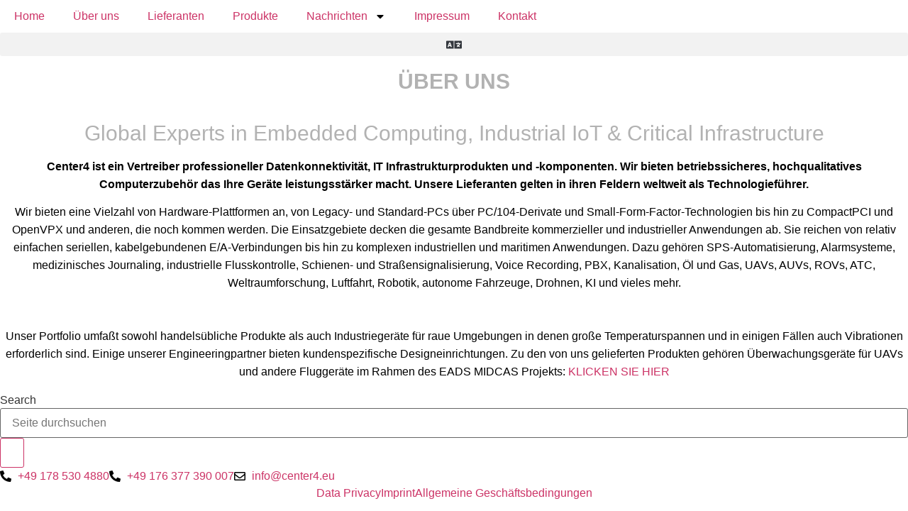

--- FILE ---
content_type: text/html; charset=UTF-8
request_url: https://www.center4.eu/de/about-us/
body_size: 17076
content:
<!doctype html>
<html lang="de-DE">
<head>
	<meta charset="UTF-8">
	<meta name="viewport" content="width=device-width, initial-scale=1">
	<link rel="profile" href="https://gmpg.org/xfn/11">
	<meta name='robots' content='index, follow, max-image-preview:large, max-snippet:-1, max-video-preview:-1' />

	<!-- This site is optimized with the Yoast SEO Premium plugin v26.7 (Yoast SEO v26.7) - https://yoast.com/wordpress/plugins/seo/ -->
	<title>About Center4 | Global Experts in Embedded Computing, Industrial IoT &amp; Critical Infrastructure</title>
	<meta name="description" content="Discover Center4’s mission to deliver embedded computing, industrial IoT, and critical infrastructure solutions across transportation, defense, aerospace, and public sectors. Globally trusted for rugged, reliable technology integratio." />
	<link rel="canonical" href="https://www.center4.eu/de/about-us/" />
	<meta property="og:locale" content="de_DE" />
	<meta property="og:type" content="article" />
	<meta property="og:title" content="Über uns" />
	<meta property="og:description" content="Discover Center4’s mission to deliver embedded computing, industrial IoT, and critical infrastructure solutions across transportation, defense, aerospace, and public sectors. Globally trusted for rugged, reliable technology integratio." />
	<meta property="og:url" content="https://www.center4.eu/de/about-us/" />
	<meta property="og:site_name" content="Center4" />
	<meta property="article:modified_time" content="2025-05-14T10:01:13+00:00" />
	<meta name="twitter:card" content="summary_large_image" />
	<meta name="twitter:label1" content="Geschätzte Lesezeit" />
	<meta name="twitter:data1" content="1 Minute" />
	<!-- / Yoast SEO Premium plugin. -->


<link rel="alternate" type="application/rss+xml" title="Center4 &raquo; Feed" href="https://www.center4.eu/de/feed/" />
<link rel="alternate" type="application/rss+xml" title="Center4 &raquo; Kommentar-Feed" href="https://www.center4.eu/de/comments/feed/" />
<link rel="alternate" title="oEmbed (JSON)" type="application/json+oembed" href="https://www.center4.eu/de/wp-json/oembed/1.0/embed?url=https%3A%2F%2Fwww.center4.eu%2Fde%2Fabout-us%2F" />
<link rel="alternate" title="oEmbed (XML)" type="text/xml+oembed" href="https://www.center4.eu/de/wp-json/oembed/1.0/embed?url=https%3A%2F%2Fwww.center4.eu%2Fde%2Fabout-us%2F&#038;format=xml" />
<style id='wp-img-auto-sizes-contain-inline-css'>
img:is([sizes=auto i],[sizes^="auto," i]){contain-intrinsic-size:3000px 1500px}
/*# sourceURL=wp-img-auto-sizes-contain-inline-css */
</style>
<style id='global-styles-inline-css'>
:root{--wp--preset--aspect-ratio--square: 1;--wp--preset--aspect-ratio--4-3: 4/3;--wp--preset--aspect-ratio--3-4: 3/4;--wp--preset--aspect-ratio--3-2: 3/2;--wp--preset--aspect-ratio--2-3: 2/3;--wp--preset--aspect-ratio--16-9: 16/9;--wp--preset--aspect-ratio--9-16: 9/16;--wp--preset--color--black: #000000;--wp--preset--color--cyan-bluish-gray: #abb8c3;--wp--preset--color--white: #ffffff;--wp--preset--color--pale-pink: #f78da7;--wp--preset--color--vivid-red: #cf2e2e;--wp--preset--color--luminous-vivid-orange: #ff6900;--wp--preset--color--luminous-vivid-amber: #fcb900;--wp--preset--color--light-green-cyan: #7bdcb5;--wp--preset--color--vivid-green-cyan: #00d084;--wp--preset--color--pale-cyan-blue: #8ed1fc;--wp--preset--color--vivid-cyan-blue: #0693e3;--wp--preset--color--vivid-purple: #9b51e0;--wp--preset--gradient--vivid-cyan-blue-to-vivid-purple: linear-gradient(135deg,rgb(6,147,227) 0%,rgb(155,81,224) 100%);--wp--preset--gradient--light-green-cyan-to-vivid-green-cyan: linear-gradient(135deg,rgb(122,220,180) 0%,rgb(0,208,130) 100%);--wp--preset--gradient--luminous-vivid-amber-to-luminous-vivid-orange: linear-gradient(135deg,rgb(252,185,0) 0%,rgb(255,105,0) 100%);--wp--preset--gradient--luminous-vivid-orange-to-vivid-red: linear-gradient(135deg,rgb(255,105,0) 0%,rgb(207,46,46) 100%);--wp--preset--gradient--very-light-gray-to-cyan-bluish-gray: linear-gradient(135deg,rgb(238,238,238) 0%,rgb(169,184,195) 100%);--wp--preset--gradient--cool-to-warm-spectrum: linear-gradient(135deg,rgb(74,234,220) 0%,rgb(151,120,209) 20%,rgb(207,42,186) 40%,rgb(238,44,130) 60%,rgb(251,105,98) 80%,rgb(254,248,76) 100%);--wp--preset--gradient--blush-light-purple: linear-gradient(135deg,rgb(255,206,236) 0%,rgb(152,150,240) 100%);--wp--preset--gradient--blush-bordeaux: linear-gradient(135deg,rgb(254,205,165) 0%,rgb(254,45,45) 50%,rgb(107,0,62) 100%);--wp--preset--gradient--luminous-dusk: linear-gradient(135deg,rgb(255,203,112) 0%,rgb(199,81,192) 50%,rgb(65,88,208) 100%);--wp--preset--gradient--pale-ocean: linear-gradient(135deg,rgb(255,245,203) 0%,rgb(182,227,212) 50%,rgb(51,167,181) 100%);--wp--preset--gradient--electric-grass: linear-gradient(135deg,rgb(202,248,128) 0%,rgb(113,206,126) 100%);--wp--preset--gradient--midnight: linear-gradient(135deg,rgb(2,3,129) 0%,rgb(40,116,252) 100%);--wp--preset--font-size--small: 13px;--wp--preset--font-size--medium: 20px;--wp--preset--font-size--large: 36px;--wp--preset--font-size--x-large: 42px;--wp--preset--spacing--20: 0.44rem;--wp--preset--spacing--30: 0.67rem;--wp--preset--spacing--40: 1rem;--wp--preset--spacing--50: 1.5rem;--wp--preset--spacing--60: 2.25rem;--wp--preset--spacing--70: 3.38rem;--wp--preset--spacing--80: 5.06rem;--wp--preset--shadow--natural: 6px 6px 9px rgba(0, 0, 0, 0.2);--wp--preset--shadow--deep: 12px 12px 50px rgba(0, 0, 0, 0.4);--wp--preset--shadow--sharp: 6px 6px 0px rgba(0, 0, 0, 0.2);--wp--preset--shadow--outlined: 6px 6px 0px -3px rgb(255, 255, 255), 6px 6px rgb(0, 0, 0);--wp--preset--shadow--crisp: 6px 6px 0px rgb(0, 0, 0);}:root { --wp--style--global--content-size: 800px;--wp--style--global--wide-size: 1200px; }:where(body) { margin: 0; }.wp-site-blocks > .alignleft { float: left; margin-right: 2em; }.wp-site-blocks > .alignright { float: right; margin-left: 2em; }.wp-site-blocks > .aligncenter { justify-content: center; margin-left: auto; margin-right: auto; }:where(.wp-site-blocks) > * { margin-block-start: 24px; margin-block-end: 0; }:where(.wp-site-blocks) > :first-child { margin-block-start: 0; }:where(.wp-site-blocks) > :last-child { margin-block-end: 0; }:root { --wp--style--block-gap: 24px; }:root :where(.is-layout-flow) > :first-child{margin-block-start: 0;}:root :where(.is-layout-flow) > :last-child{margin-block-end: 0;}:root :where(.is-layout-flow) > *{margin-block-start: 24px;margin-block-end: 0;}:root :where(.is-layout-constrained) > :first-child{margin-block-start: 0;}:root :where(.is-layout-constrained) > :last-child{margin-block-end: 0;}:root :where(.is-layout-constrained) > *{margin-block-start: 24px;margin-block-end: 0;}:root :where(.is-layout-flex){gap: 24px;}:root :where(.is-layout-grid){gap: 24px;}.is-layout-flow > .alignleft{float: left;margin-inline-start: 0;margin-inline-end: 2em;}.is-layout-flow > .alignright{float: right;margin-inline-start: 2em;margin-inline-end: 0;}.is-layout-flow > .aligncenter{margin-left: auto !important;margin-right: auto !important;}.is-layout-constrained > .alignleft{float: left;margin-inline-start: 0;margin-inline-end: 2em;}.is-layout-constrained > .alignright{float: right;margin-inline-start: 2em;margin-inline-end: 0;}.is-layout-constrained > .aligncenter{margin-left: auto !important;margin-right: auto !important;}.is-layout-constrained > :where(:not(.alignleft):not(.alignright):not(.alignfull)){max-width: var(--wp--style--global--content-size);margin-left: auto !important;margin-right: auto !important;}.is-layout-constrained > .alignwide{max-width: var(--wp--style--global--wide-size);}body .is-layout-flex{display: flex;}.is-layout-flex{flex-wrap: wrap;align-items: center;}.is-layout-flex > :is(*, div){margin: 0;}body .is-layout-grid{display: grid;}.is-layout-grid > :is(*, div){margin: 0;}body{padding-top: 0px;padding-right: 0px;padding-bottom: 0px;padding-left: 0px;}a:where(:not(.wp-element-button)){text-decoration: underline;}:root :where(.wp-element-button, .wp-block-button__link){background-color: #32373c;border-width: 0;color: #fff;font-family: inherit;font-size: inherit;font-style: inherit;font-weight: inherit;letter-spacing: inherit;line-height: inherit;padding-top: calc(0.667em + 2px);padding-right: calc(1.333em + 2px);padding-bottom: calc(0.667em + 2px);padding-left: calc(1.333em + 2px);text-decoration: none;text-transform: inherit;}.has-black-color{color: var(--wp--preset--color--black) !important;}.has-cyan-bluish-gray-color{color: var(--wp--preset--color--cyan-bluish-gray) !important;}.has-white-color{color: var(--wp--preset--color--white) !important;}.has-pale-pink-color{color: var(--wp--preset--color--pale-pink) !important;}.has-vivid-red-color{color: var(--wp--preset--color--vivid-red) !important;}.has-luminous-vivid-orange-color{color: var(--wp--preset--color--luminous-vivid-orange) !important;}.has-luminous-vivid-amber-color{color: var(--wp--preset--color--luminous-vivid-amber) !important;}.has-light-green-cyan-color{color: var(--wp--preset--color--light-green-cyan) !important;}.has-vivid-green-cyan-color{color: var(--wp--preset--color--vivid-green-cyan) !important;}.has-pale-cyan-blue-color{color: var(--wp--preset--color--pale-cyan-blue) !important;}.has-vivid-cyan-blue-color{color: var(--wp--preset--color--vivid-cyan-blue) !important;}.has-vivid-purple-color{color: var(--wp--preset--color--vivid-purple) !important;}.has-black-background-color{background-color: var(--wp--preset--color--black) !important;}.has-cyan-bluish-gray-background-color{background-color: var(--wp--preset--color--cyan-bluish-gray) !important;}.has-white-background-color{background-color: var(--wp--preset--color--white) !important;}.has-pale-pink-background-color{background-color: var(--wp--preset--color--pale-pink) !important;}.has-vivid-red-background-color{background-color: var(--wp--preset--color--vivid-red) !important;}.has-luminous-vivid-orange-background-color{background-color: var(--wp--preset--color--luminous-vivid-orange) !important;}.has-luminous-vivid-amber-background-color{background-color: var(--wp--preset--color--luminous-vivid-amber) !important;}.has-light-green-cyan-background-color{background-color: var(--wp--preset--color--light-green-cyan) !important;}.has-vivid-green-cyan-background-color{background-color: var(--wp--preset--color--vivid-green-cyan) !important;}.has-pale-cyan-blue-background-color{background-color: var(--wp--preset--color--pale-cyan-blue) !important;}.has-vivid-cyan-blue-background-color{background-color: var(--wp--preset--color--vivid-cyan-blue) !important;}.has-vivid-purple-background-color{background-color: var(--wp--preset--color--vivid-purple) !important;}.has-black-border-color{border-color: var(--wp--preset--color--black) !important;}.has-cyan-bluish-gray-border-color{border-color: var(--wp--preset--color--cyan-bluish-gray) !important;}.has-white-border-color{border-color: var(--wp--preset--color--white) !important;}.has-pale-pink-border-color{border-color: var(--wp--preset--color--pale-pink) !important;}.has-vivid-red-border-color{border-color: var(--wp--preset--color--vivid-red) !important;}.has-luminous-vivid-orange-border-color{border-color: var(--wp--preset--color--luminous-vivid-orange) !important;}.has-luminous-vivid-amber-border-color{border-color: var(--wp--preset--color--luminous-vivid-amber) !important;}.has-light-green-cyan-border-color{border-color: var(--wp--preset--color--light-green-cyan) !important;}.has-vivid-green-cyan-border-color{border-color: var(--wp--preset--color--vivid-green-cyan) !important;}.has-pale-cyan-blue-border-color{border-color: var(--wp--preset--color--pale-cyan-blue) !important;}.has-vivid-cyan-blue-border-color{border-color: var(--wp--preset--color--vivid-cyan-blue) !important;}.has-vivid-purple-border-color{border-color: var(--wp--preset--color--vivid-purple) !important;}.has-vivid-cyan-blue-to-vivid-purple-gradient-background{background: var(--wp--preset--gradient--vivid-cyan-blue-to-vivid-purple) !important;}.has-light-green-cyan-to-vivid-green-cyan-gradient-background{background: var(--wp--preset--gradient--light-green-cyan-to-vivid-green-cyan) !important;}.has-luminous-vivid-amber-to-luminous-vivid-orange-gradient-background{background: var(--wp--preset--gradient--luminous-vivid-amber-to-luminous-vivid-orange) !important;}.has-luminous-vivid-orange-to-vivid-red-gradient-background{background: var(--wp--preset--gradient--luminous-vivid-orange-to-vivid-red) !important;}.has-very-light-gray-to-cyan-bluish-gray-gradient-background{background: var(--wp--preset--gradient--very-light-gray-to-cyan-bluish-gray) !important;}.has-cool-to-warm-spectrum-gradient-background{background: var(--wp--preset--gradient--cool-to-warm-spectrum) !important;}.has-blush-light-purple-gradient-background{background: var(--wp--preset--gradient--blush-light-purple) !important;}.has-blush-bordeaux-gradient-background{background: var(--wp--preset--gradient--blush-bordeaux) !important;}.has-luminous-dusk-gradient-background{background: var(--wp--preset--gradient--luminous-dusk) !important;}.has-pale-ocean-gradient-background{background: var(--wp--preset--gradient--pale-ocean) !important;}.has-electric-grass-gradient-background{background: var(--wp--preset--gradient--electric-grass) !important;}.has-midnight-gradient-background{background: var(--wp--preset--gradient--midnight) !important;}.has-small-font-size{font-size: var(--wp--preset--font-size--small) !important;}.has-medium-font-size{font-size: var(--wp--preset--font-size--medium) !important;}.has-large-font-size{font-size: var(--wp--preset--font-size--large) !important;}.has-x-large-font-size{font-size: var(--wp--preset--font-size--x-large) !important;}
:root :where(.wp-block-pullquote){font-size: 1.5em;line-height: 1.6;}
/*# sourceURL=global-styles-inline-css */
</style>
<link rel='stylesheet' id='contact-form-7-css' href='https://usercontent.one/wp/www.center4.eu/wp-content/plugins/contact-form-7/includes/css/styles.css?ver=6.1.4&media=1709565363' media='all' />
<link rel='stylesheet' id='trp-language-switcher-style-css' href='https://usercontent.one/wp/www.center4.eu/wp-content/plugins/translatepress-multilingual/assets/css/trp-language-switcher.css?ver=3.0.7&media=1709565363' media='all' />
<link rel='stylesheet' id='hello-elementor-css' href='https://usercontent.one/wp/www.center4.eu/wp-content/themes/hello-elementor/assets/css/reset.css?ver=3.4.5&media=1709565363' media='all' />
<link rel='stylesheet' id='hello-elementor-theme-style-css' href='https://usercontent.one/wp/www.center4.eu/wp-content/themes/hello-elementor/assets/css/theme.css?ver=3.4.5&media=1709565363' media='all' />
<link rel='stylesheet' id='hello-elementor-header-footer-css' href='https://usercontent.one/wp/www.center4.eu/wp-content/themes/hello-elementor/assets/css/header-footer.css?ver=3.4.5&media=1709565363' media='all' />
<link rel='stylesheet' id='elementor-frontend-css' href='https://usercontent.one/wp/www.center4.eu/wp-content/plugins/elementor/assets/css/frontend.min.css?ver=3.34.1&media=1709565363' media='all' />
<link rel='stylesheet' id='elementor-post-6-css' href='https://usercontent.one/wp/www.center4.eu/wp-content/uploads/elementor/css/post-6.css?media=1709565363?ver=1768640942' media='all' />
<link rel='stylesheet' id='widget-nav-menu-css' href='https://usercontent.one/wp/www.center4.eu/wp-content/plugins/elementor-pro/assets/css/widget-nav-menu.min.css?ver=3.28.3&media=1709565363' media='all' />
<link rel='stylesheet' id='widget-divider-css' href='https://usercontent.one/wp/www.center4.eu/wp-content/plugins/elementor/assets/css/widget-divider.min.css?ver=3.34.1&media=1709565363' media='all' />
<link rel='stylesheet' id='widget-heading-css' href='https://usercontent.one/wp/www.center4.eu/wp-content/plugins/elementor/assets/css/widget-heading.min.css?ver=3.34.1&media=1709565363' media='all' />
<link rel='stylesheet' id='e-animation-fadeInLeft-css' href='https://usercontent.one/wp/www.center4.eu/wp-content/plugins/elementor/assets/lib/animations/styles/fadeInLeft.min.css?ver=3.34.1&media=1709565363' media='all' />
<link rel='stylesheet' id='e-animation-fadeInUp-css' href='https://usercontent.one/wp/www.center4.eu/wp-content/plugins/elementor/assets/lib/animations/styles/fadeInUp.min.css?ver=3.34.1&media=1709565363' media='all' />
<link rel='stylesheet' id='widget-off-canvas-css' href='https://usercontent.one/wp/www.center4.eu/wp-content/plugins/elementor-pro/assets/css/widget-off-canvas.min.css?ver=3.28.3&media=1709565363' media='all' />
<link rel='stylesheet' id='widget-search-form-css' href='https://usercontent.one/wp/www.center4.eu/wp-content/plugins/elementor-pro/assets/css/widget-search-form.min.css?ver=3.28.3&media=1709565363' media='all' />
<link rel='stylesheet' id='widget-icon-list-css' href='https://usercontent.one/wp/www.center4.eu/wp-content/plugins/elementor/assets/css/widget-icon-list.min.css?ver=3.34.1&media=1709565363' media='all' />
<link rel='stylesheet' id='widget-spacer-css' href='https://usercontent.one/wp/www.center4.eu/wp-content/plugins/elementor/assets/css/widget-spacer.min.css?ver=3.34.1&media=1709565363' media='all' />
<link rel='stylesheet' id='widget-video-css' href='https://usercontent.one/wp/www.center4.eu/wp-content/plugins/elementor/assets/css/widget-video.min.css?ver=3.34.1&media=1709565363' media='all' />
<link rel='stylesheet' id='elementor-post-38-css' href='https://usercontent.one/wp/www.center4.eu/wp-content/uploads/elementor/css/post-38.css?media=1709565363?ver=1768665210' media='all' />
<link rel='stylesheet' id='elementor-post-9-css' href='https://usercontent.one/wp/www.center4.eu/wp-content/uploads/elementor/css/post-9.css?media=1709565363?ver=1768640943' media='all' />
<link rel='stylesheet' id='elementor-post-29-css' href='https://usercontent.one/wp/www.center4.eu/wp-content/uploads/elementor/css/post-29.css?media=1709565363?ver=1768640943' media='all' />
<link rel='stylesheet' id='dashicons-css' href='https://www.center4.eu/wp-includes/css/dashicons.min.css?ver=6.9' media='all' />
<link rel='stylesheet' id='eael-general-css' href='https://usercontent.one/wp/www.center4.eu/wp-content/plugins/essential-addons-for-elementor-lite/assets/front-end/css/view/general.min.css?ver=6.5.7&media=1709565363' media='all' />
<link rel='stylesheet' id='elementor-gf-local-roboto-css' href='https://usercontent.one/wp/www.center4.eu/wp-content/uploads/elementor/google-fonts/css/roboto.css?media=1709565363?ver=1742244449' media='all' />
<link rel='stylesheet' id='elementor-gf-local-robotoslab-css' href='https://usercontent.one/wp/www.center4.eu/wp-content/uploads/elementor/google-fonts/css/robotoslab.css?media=1709565363?ver=1742244457' media='all' />
<link rel='stylesheet' id='elementor-gf-local-opensans-css' href='https://usercontent.one/wp/www.center4.eu/wp-content/uploads/elementor/google-fonts/css/opensans.css?media=1709565363?ver=1742244472' media='all' />
<link rel='stylesheet' id='elementor-gf-local-abel-css' href='https://usercontent.one/wp/www.center4.eu/wp-content/uploads/elementor/google-fonts/css/abel.css?media=1709565363?ver=1742244457' media='all' />
<script src="https://www.center4.eu/wp-includes/js/jquery/jquery.min.js?ver=3.7.1" id="jquery-core-js"></script>
<script src="https://www.center4.eu/wp-includes/js/jquery/jquery-migrate.min.js?ver=3.4.1" id="jquery-migrate-js"></script>
<link rel="https://api.w.org/" href="https://www.center4.eu/de/wp-json/" /><link rel="alternate" title="JSON" type="application/json" href="https://www.center4.eu/de/wp-json/wp/v2/pages/38" /><link rel="EditURI" type="application/rsd+xml" title="RSD" href="https://www.center4.eu/xmlrpc.php?rsd" />
<meta name="generator" content="WordPress 6.9" />
<link rel='shortlink' href='https://www.center4.eu/de/?p=38' />
<style id="essential-blocks-global-styles">
            :root {
                --eb-global-primary-color: #101828;
--eb-global-secondary-color: #475467;
--eb-global-tertiary-color: #98A2B3;
--eb-global-text-color: #475467;
--eb-global-heading-color: #1D2939;
--eb-global-link-color: #444CE7;
--eb-global-background-color: #F9FAFB;
--eb-global-button-text-color: #FFFFFF;
--eb-global-button-background-color: #101828;
--eb-gradient-primary-color: linear-gradient(90deg, hsla(259, 84%, 78%, 1) 0%, hsla(206, 67%, 75%, 1) 100%);
--eb-gradient-secondary-color: linear-gradient(90deg, hsla(18, 76%, 85%, 1) 0%, hsla(203, 69%, 84%, 1) 100%);
--eb-gradient-tertiary-color: linear-gradient(90deg, hsla(248, 21%, 15%, 1) 0%, hsla(250, 14%, 61%, 1) 100%);
--eb-gradient-background-color: linear-gradient(90deg, rgb(250, 250, 250) 0%, rgb(233, 233, 233) 49%, rgb(244, 243, 243) 100%);

                --eb-tablet-breakpoint: 1024px;
--eb-mobile-breakpoint: 767px;

            }
            
            
        </style><style>[class*=" icon-oc-"],[class^=icon-oc-]{speak:none;font-style:normal;font-weight:400;font-variant:normal;text-transform:none;line-height:1;-webkit-font-smoothing:antialiased;-moz-osx-font-smoothing:grayscale}.icon-oc-one-com-white-32px-fill:before{content:"901"}.icon-oc-one-com:before{content:"900"}#one-com-icon,.toplevel_page_onecom-wp .wp-menu-image{speak:none;display:flex;align-items:center;justify-content:center;text-transform:none;line-height:1;-webkit-font-smoothing:antialiased;-moz-osx-font-smoothing:grayscale}.onecom-wp-admin-bar-item>a,.toplevel_page_onecom-wp>.wp-menu-name{font-size:16px;font-weight:400;line-height:1}.toplevel_page_onecom-wp>.wp-menu-name img{width:69px;height:9px;}.wp-submenu-wrap.wp-submenu>.wp-submenu-head>img{width:88px;height:auto}.onecom-wp-admin-bar-item>a img{height:7px!important}.onecom-wp-admin-bar-item>a img,.toplevel_page_onecom-wp>.wp-menu-name img{opacity:.8}.onecom-wp-admin-bar-item.hover>a img,.toplevel_page_onecom-wp.wp-has-current-submenu>.wp-menu-name img,li.opensub>a.toplevel_page_onecom-wp>.wp-menu-name img{opacity:1}#one-com-icon:before,.onecom-wp-admin-bar-item>a:before,.toplevel_page_onecom-wp>.wp-menu-image:before{content:'';position:static!important;background-color:rgba(240,245,250,.4);border-radius:102px;width:18px;height:18px;padding:0!important}.onecom-wp-admin-bar-item>a:before{width:14px;height:14px}.onecom-wp-admin-bar-item.hover>a:before,.toplevel_page_onecom-wp.opensub>a>.wp-menu-image:before,.toplevel_page_onecom-wp.wp-has-current-submenu>.wp-menu-image:before{background-color:#76b82a}.onecom-wp-admin-bar-item>a{display:inline-flex!important;align-items:center;justify-content:center}#one-com-logo-wrapper{font-size:4em}#one-com-icon{vertical-align:middle}.imagify-welcome{display:none !important;}</style><link rel="alternate" hreflang="en-GB" href="https://www.center4.eu/about-us/"/>
<link rel="alternate" hreflang="de-DE" href="https://www.center4.eu/de/about-us/"/>
<link rel="alternate" hreflang="es-ES" href="https://www.center4.eu/es/about-us/"/>
<link rel="alternate" hreflang="sv-SE" href="https://www.center4.eu/sv/about-us/"/>
<link rel="alternate" hreflang="en" href="https://www.center4.eu/about-us/"/>
<link rel="alternate" hreflang="de" href="https://www.center4.eu/de/about-us/"/>
<link rel="alternate" hreflang="es" href="https://www.center4.eu/es/about-us/"/>
<link rel="alternate" hreflang="sv" href="https://www.center4.eu/sv/about-us/"/>
<meta name="generator" content="Elementor 3.34.1; features: e_font_icon_svg, additional_custom_breakpoints; settings: css_print_method-external, google_font-enabled, font_display-swap">

<!-- Schema & Structured Data For WP v1.54 - -->
<script type="application/ld+json" class="saswp-schema-markup-output">[
    {
        "@context": "https:\/\/schema.org\/",
        "@type": "VideoObject",
        "@id": "https:\/\/www.center4.eu\/de\/about-us\/#videoobject",
        "url": "https:\/\/www.center4.eu\/de\/about-us\/",
        "headline": "About Us",
        "datePublished": "2023-08-01T05:33:46+02:00",
        "dateModified": "2025-05-14T12:01:13+02:00",
        "description": "\u00dcBER UNS Global Experts in Embedded Computing, Industrial IoT & Critical Infrastructure Center4 ist ein Vertreiber professioneller Datenkonnektivit\u00e4t, IT Infrastrukturprodukten und -komponenten. Wir bieten betriebssicheres, hochqualitatives Computerzubeh\u00f6r das Ihre Ger\u00e4te leistungsst\u00e4rker macht. Unsere Lieferanten gelten in ihren Feldern weltweit als Technologief\u00fchrer.Wir bieten eine Vielzahl von Hardware-Plattformen an, von Legacy- und Standard-PCs \u00fcber PC\/104-Derivate und Small-Form-Factor-Technologien",
        "transcript": "\u00dcBER UNS\t\t\t\t\tGlobal Experts in Embedded Computing, Industrial IoT & Critical Infrastructure\t\t\t\t\t\t\t \t\t\t\tCenter4 ist ein Vertreiber professioneller Datenkonnektivit\u00e4t, IT Infrastrukturprodukten und -komponenten. Wir bieten betriebssicheres, hochqualitatives Computerzubeh\u00f6r das Ihre Ger\u00e4te leistungsst\u00e4rker macht. Unsere Lieferanten gelten in ihren Feldern weltweit als Technologief\u00fchrer.Wir bieten eine Vielzahl von Hardware-Plattformen an, von Legacy- und Standard-PCs \u00fcber PC\/104-Derivate und Small-Form-Factor-Technologien bis hin zu CompactPCI und OpenVPX und anderen, die noch kommen werden. Die Einsatzgebiete decken die gesamte Bandbreite kommerzieller und industrieller Anwendungen ab. Sie reichen von relativ einfachen seriellen, kabelgebundenen E\/A-Verbindungen bis hin zu komplexen industriellen und maritimen Anwendungen. Dazu geh\u00f6ren SPS-Automatisierung, Alarmsysteme, medizinisches Journaling, industrielle Flusskontrolle, Schienen- und Stra\u00dfensignalisierung, Voice Recording, PBX, Kanalisation, \u00d6l und Gas, UAVs, AUVs, ROVs, ATC, Weltraumforschung, Luftfahrt, Robotik, autonome Fahrzeuge, Drohnen, KI und vieles mehr.https:\/\/youtu.be\/TS-LMNTOlksUnser Portfolio umfa\u00dft sowohl handels\u00fcbliche Produkte als auch Industrieger\u00e4te f\u00fcr raue Umgebungen in denen gro\u00dfe Temperaturspannen und in einigen F\u00e4llen auch Vibrationen erforderlich sind. Einige unserer Engineeringpartner bieten kundenspezifische Designeinrichtungen.  Zu den von uns gelieferten Produkten geh\u00f6ren \u00dcberwachungsger\u00e4te f\u00fcr UAVs und andere Flugger\u00e4te im Rahmen des EADS MIDCAS Projekts: KLICKEN SIE HIER",
        "name": "\u00dcber uns",
        "uploadDate": "2023-08-01T05:33:46+02:00",
        "thumbnailUrl": "https:\/\/i.ytimg.com\/vi\/TS-LMNTOlks\/hqdefault.jpg",
        "author": {
            "@type": "Person",
            "name": "brian",
            "url": "https:\/\/www.center4.eu\/de\/author\/brian\/",
            "sameAs": [
                "https:\/\/www.center4.eu"
            ],
            "image": {
                "@type": "ImageObject",
                "url": "https:\/\/secure.gravatar.com\/avatar\/8f482af7fe788451385bc743db21dc896be3314c34b468e51f4c5bf811d657ed?s=96&d=mm&r=g",
                "height": 96,
                "width": 96
            }
        },
        "contentUrl": "https:\/\/youtu.be\/TS-LMNTOlks",
        "embedUrl": "https:\/\/youtu.be\/TS-LMNTOlks"
    }
]</script>

			<style>
				.e-con.e-parent:nth-of-type(n+4):not(.e-lazyloaded):not(.e-no-lazyload),
				.e-con.e-parent:nth-of-type(n+4):not(.e-lazyloaded):not(.e-no-lazyload) * {
					background-image: none !important;
				}
				@media screen and (max-height: 1024px) {
					.e-con.e-parent:nth-of-type(n+3):not(.e-lazyloaded):not(.e-no-lazyload),
					.e-con.e-parent:nth-of-type(n+3):not(.e-lazyloaded):not(.e-no-lazyload) * {
						background-image: none !important;
					}
				}
				@media screen and (max-height: 640px) {
					.e-con.e-parent:nth-of-type(n+2):not(.e-lazyloaded):not(.e-no-lazyload),
					.e-con.e-parent:nth-of-type(n+2):not(.e-lazyloaded):not(.e-no-lazyload) * {
						background-image: none !important;
					}
				}
			</style>
			<meta name="google-site-verification" content="1dDd3k-RoCD9vO67zpTytgfrBA57lYnoXJVLDLGxOB8" />
<meta name="google-site-verification" content="google65501ba48d157ce3.html" />		<style id="wp-custom-css">
			

/** Start Block Kit CSS: 141-3-1d55f1e76be9fb1a8d9de88accbe962f **/

.envato-kit-138-bracket .elementor-widget-container > *:before{
	content:"[";
	color:#ffab00;
	display:inline-block;
	margin-right:4px;
	line-height:1em;
	position:relative;
	top:-1px;
}

.envato-kit-138-bracket .elementor-widget-container > *:after{
	content:"]";
	color:#ffab00;
	display:inline-block;
	margin-left:4px;
	line-height:1em;
	position:relative;
	top:-1px;
}

/** End Block Kit CSS: 141-3-1d55f1e76be9fb1a8d9de88accbe962f **/



/** Start Block Kit CSS: 69-3-4f8cfb8a1a68ec007f2be7a02bdeadd9 **/

.envato-kit-66-menu .e--pointer-framed .elementor-item:before{
	border-radius:1px;
}

.envato-kit-66-subscription-form .elementor-form-fields-wrapper{
	position:relative;
}

.envato-kit-66-subscription-form .elementor-form-fields-wrapper .elementor-field-type-submit{
	position:static;
}

.envato-kit-66-subscription-form .elementor-form-fields-wrapper .elementor-field-type-submit button{
	position: absolute;
    top: 50%;
    right: 6px;
    transform: translate(0, -50%);
		-moz-transform: translate(0, -50%);
		-webmit-transform: translate(0, -50%);
}

.envato-kit-66-testi-slider .elementor-testimonial__footer{
	margin-top: -60px !important;
	z-index: 99;
  position: relative;
}

.envato-kit-66-featured-slider .elementor-slides .slick-prev{
	width:50px;
	height:50px;
	background-color:#ffffff !important;
	transform:rotate(45deg);
	-moz-transform:rotate(45deg);
	-webkit-transform:rotate(45deg);
	left:-25px !important;
	-webkit-box-shadow: 0px 1px 2px 1px rgba(0,0,0,0.32);
	-moz-box-shadow: 0px 1px 2px 1px rgba(0,0,0,0.32);
	box-shadow: 0px 1px 2px 1px rgba(0,0,0,0.32);
}

.envato-kit-66-featured-slider .elementor-slides .slick-prev:before{
	display:block;
	margin-top:0px;
	margin-left:0px;
	transform:rotate(-45deg);
	-moz-transform:rotate(-45deg);
	-webkit-transform:rotate(-45deg);
}

.envato-kit-66-featured-slider .elementor-slides .slick-next{
	width:50px;
	height:50px;
	background-color:#ffffff !important;
	transform:rotate(45deg);
	-moz-transform:rotate(45deg);
	-webkit-transform:rotate(45deg);
	right:-25px !important;
	-webkit-box-shadow: 0px 1px 2px 1px rgba(0,0,0,0.32);
	-moz-box-shadow: 0px 1px 2px 1px rgba(0,0,0,0.32);
	box-shadow: 0px 1px 2px 1px rgba(0,0,0,0.32);
}

.envato-kit-66-featured-slider .elementor-slides .slick-next:before{
	display:block;
	margin-top:-5px;
	margin-right:-5px;
	transform:rotate(-45deg);
	-moz-transform:rotate(-45deg);
	-webkit-transform:rotate(-45deg);
}

.envato-kit-66-orangetext{
	color:#f4511e;
}

.envato-kit-66-countdown .elementor-countdown-label{
	display:inline-block !important;
	border:2px solid rgba(255,255,255,0.2);
	padding:9px 20px;
}

/** End Block Kit CSS: 69-3-4f8cfb8a1a68ec007f2be7a02bdeadd9 **/



/** Start Block Kit CSS: 144-3-3a7d335f39a8579c20cdf02f8d462582 **/

.envato-block__preview{overflow: visible;}

/* Envato Kit 141 Custom Styles - Applied to the element under Advanced */

.elementor-headline-animation-type-drop-in .elementor-headline-dynamic-wrapper{
	text-align: center;
}
.envato-kit-141-top-0 h1,
.envato-kit-141-top-0 h2,
.envato-kit-141-top-0 h3,
.envato-kit-141-top-0 h4,
.envato-kit-141-top-0 h5,
.envato-kit-141-top-0 h6,
.envato-kit-141-top-0 p {
	margin-top: 0;
}

.envato-kit-141-newsletter-inline .elementor-field-textual.elementor-size-md {
	padding-left: 1.5rem;
	padding-right: 1.5rem;
}

.envato-kit-141-bottom-0 p {
	margin-bottom: 0;
}

.envato-kit-141-bottom-8 .elementor-price-list .elementor-price-list-item .elementor-price-list-header {
	margin-bottom: .5rem;
}

.envato-kit-141.elementor-widget-testimonial-carousel.elementor-pagination-type-bullets .swiper-container {
	padding-bottom: 52px;
}

.envato-kit-141-display-inline {
	display: inline-block;
}

.envato-kit-141 .elementor-slick-slider ul.slick-dots {
	bottom: -40px;
}

/** End Block Kit CSS: 144-3-3a7d335f39a8579c20cdf02f8d462582 **/

		</style>
		</head>
<body class="wp-singular page-template page-template-elementor_header_footer page page-id-38 wp-custom-logo wp-embed-responsive wp-theme-hello-elementor eio-default translatepress-de_DE hello-elementor-default elementor-default elementor-template-full-width elementor-kit-6 elementor-page elementor-page-38">


<a class="skip-link screen-reader-text" href="#content" data-no-translation="" data-trp-gettext="">Zum Inhalt wechseln</a>

		<div data-elementor-type="header" data-elementor-id="9" class="elementor elementor-9 elementor-location-header" data-elementor-post-type="elementor_library">
			<div class="elementor-element elementor-element-e2ec996 e-flex e-con-boxed e-con e-parent" data-id="e2ec996" data-element_type="container">
					<div class="e-con-inner">
		<div class="elementor-element elementor-element-2a420ac e-con-full e-flex e-con e-child" data-id="2a420ac" data-element_type="container">
				<div class="elementor-element elementor-element-c67a93f elementor-nav-menu--stretch elementor-nav-menu--dropdown-mobile elementor-nav-menu__text-align-aside elementor-nav-menu--toggle elementor-nav-menu--burger elementor-widget elementor-widget-nav-menu" data-id="c67a93f" data-element_type="widget" data-settings="{&quot;full_width&quot;:&quot;stretch&quot;,&quot;layout&quot;:&quot;horizontal&quot;,&quot;submenu_icon&quot;:{&quot;value&quot;:&quot;&lt;svg class=\&quot;e-font-icon-svg e-fas-caret-down\&quot; viewBox=\&quot;0 0 320 512\&quot; xmlns=\&quot;http:\/\/www.w3.org\/2000\/svg\&quot;&gt;&lt;path d=\&quot;M31.3 192h257.3c17.8 0 26.7 21.5 14.1 34.1L174.1 354.8c-7.8 7.8-20.5 7.8-28.3 0L17.2 226.1C4.6 213.5 13.5 192 31.3 192z\&quot;&gt;&lt;\/path&gt;&lt;\/svg&gt;&quot;,&quot;library&quot;:&quot;fa-solid&quot;},&quot;toggle&quot;:&quot;burger&quot;}" data-widget_type="nav-menu.default">
								<nav aria-label="Menu" class="elementor-nav-menu--main elementor-nav-menu__container elementor-nav-menu--layout-horizontal e--pointer-none">
				<ul id="menu-1-c67a93f" class="elementor-nav-menu"><li class="menu-item menu-item-type-post_type menu-item-object-page menu-item-home menu-item-13"><a href="https://www.center4.eu/de/" class="elementor-item">Home</a></li>
<li class="menu-item menu-item-type-post_type menu-item-object-page current-menu-item page_item page-item-38 current_page_item menu-item-59"><a href="https://www.center4.eu/de/about-us/" aria-current="page" class="elementor-item elementor-item-active">Über uns</a></li>
<li class="menu-item menu-item-type-post_type menu-item-object-page menu-item-102"><a href="https://www.center4.eu/de/suppliers/" class="elementor-item">Lieferanten</a></li>
<li class="menu-item menu-item-type-post_type menu-item-object-page menu-item-450"><a href="https://www.center4.eu/de/komponenten-fur-proof-of-concept-projekt-entwicklung-vernetzung-legacy-systeme-die-sicherstellung-von-infrastruktureinrichtungen-ist-unser-bereich/" class="elementor-item">Produkte</a></li>
<li class="menu-item menu-item-type-custom menu-item-object-custom menu-item-has-children menu-item-17"><a href="#" class="elementor-item elementor-item-anchor">Nachrichten</a>
<ul class="sub-menu elementor-nav-menu--dropdown">
	<li class="menu-item menu-item-type-custom menu-item-object-custom menu-item-451"><a href="https://center4news.wordpress.com/category/news-releases/" class="elementor-sub-item">News Releases</a></li>
	<li class="menu-item menu-item-type-custom menu-item-object-custom menu-item-452"><a href="https://center4news.wordpress.com/category/industry-news/" class="elementor-sub-item">Industry News</a></li>
	<li class="menu-item menu-item-type-custom menu-item-object-custom menu-item-453"><a href="https://center4news.wordpress.com/category/product-updates/" class="elementor-sub-item">Product Updates</a></li>
</ul>
</li>
<li class="menu-item menu-item-type-post_type menu-item-object-page menu-item-454"><a href="https://www.center4.eu/de/site-notice/" class="elementor-item">Impressum</a></li>
<li class="menu-item menu-item-type-post_type menu-item-object-page menu-item-455"><a href="https://www.center4.eu/de/contact/" class="elementor-item">Kontakt</a></li>
</ul>			</nav>
					<div class="elementor-menu-toggle" role="button" tabindex="0" aria-label="Menu Toggle" aria-expanded="false" data-no-translation-aria-label="">
			<svg aria-hidden="true" role="presentation" class="elementor-menu-toggle__icon--open e-font-icon-svg e-eicon-menu-bar" viewbox="0 0 1000 1000" xmlns="http://www.w3.org/2000/svg"><path d="M104 333H896C929 333 958 304 958 271S929 208 896 208H104C71 208 42 237 42 271S71 333 104 333ZM104 583H896C929 583 958 554 958 521S929 458 896 458H104C71 458 42 487 42 521S71 583 104 583ZM104 833H896C929 833 958 804 958 771S929 708 896 708H104C71 708 42 737 42 771S71 833 104 833Z"></path></svg><svg aria-hidden="true" role="presentation" class="elementor-menu-toggle__icon--close e-font-icon-svg e-eicon-close" viewbox="0 0 1000 1000" xmlns="http://www.w3.org/2000/svg"><path d="M742 167L500 408 258 167C246 154 233 150 217 150 196 150 179 158 167 167 154 179 150 196 150 212 150 229 154 242 171 254L408 500 167 742C138 771 138 800 167 829 196 858 225 858 254 829L496 587 738 829C750 842 767 846 783 846 800 846 817 842 829 829 842 817 846 804 846 783 846 767 842 750 829 737L588 500 833 258C863 229 863 200 833 171 804 137 775 137 742 167Z"></path></svg>		</div>
					<nav class="elementor-nav-menu--dropdown elementor-nav-menu__container" aria-hidden="true">
				<ul id="menu-2-c67a93f" class="elementor-nav-menu"><li class="menu-item menu-item-type-post_type menu-item-object-page menu-item-home menu-item-13"><a href="https://www.center4.eu/de/" class="elementor-item" tabindex="-1">Home</a></li>
<li class="menu-item menu-item-type-post_type menu-item-object-page current-menu-item page_item page-item-38 current_page_item menu-item-59"><a href="https://www.center4.eu/de/about-us/" aria-current="page" class="elementor-item elementor-item-active" tabindex="-1">Über uns</a></li>
<li class="menu-item menu-item-type-post_type menu-item-object-page menu-item-102"><a href="https://www.center4.eu/de/suppliers/" class="elementor-item" tabindex="-1">Lieferanten</a></li>
<li class="menu-item menu-item-type-post_type menu-item-object-page menu-item-450"><a href="https://www.center4.eu/de/komponenten-fur-proof-of-concept-projekt-entwicklung-vernetzung-legacy-systeme-die-sicherstellung-von-infrastruktureinrichtungen-ist-unser-bereich/" class="elementor-item" tabindex="-1">Produkte</a></li>
<li class="menu-item menu-item-type-custom menu-item-object-custom menu-item-has-children menu-item-17"><a href="#" class="elementor-item elementor-item-anchor" tabindex="-1">Nachrichten</a>
<ul class="sub-menu elementor-nav-menu--dropdown">
	<li class="menu-item menu-item-type-custom menu-item-object-custom menu-item-451"><a href="https://center4news.wordpress.com/category/news-releases/" class="elementor-sub-item" tabindex="-1">News Releases</a></li>
	<li class="menu-item menu-item-type-custom menu-item-object-custom menu-item-452"><a href="https://center4news.wordpress.com/category/industry-news/" class="elementor-sub-item" tabindex="-1">Industry News</a></li>
	<li class="menu-item menu-item-type-custom menu-item-object-custom menu-item-453"><a href="https://center4news.wordpress.com/category/product-updates/" class="elementor-sub-item" tabindex="-1">Product Updates</a></li>
</ul>
</li>
<li class="menu-item menu-item-type-post_type menu-item-object-page menu-item-454"><a href="https://www.center4.eu/de/site-notice/" class="elementor-item" tabindex="-1">Impressum</a></li>
<li class="menu-item menu-item-type-post_type menu-item-object-page menu-item-455"><a href="https://www.center4.eu/de/contact/" class="elementor-item" tabindex="-1">Kontakt</a></li>
</ul>			</nav>
						</div>
				</div>
		<div class="elementor-element elementor-element-ce17a5b e-con-full e-flex e-con e-child" data-id="ce17a5b" data-element_type="container">
				<div class="elementor-element elementor-element-52be3dc elementor-nav-menu__text-align-aside elementor-nav-menu--toggle elementor-nav-menu--burger elementor-widget elementor-widget-nav-menu" data-id="52be3dc" data-element_type="widget" data-settings="{&quot;layout&quot;:&quot;dropdown&quot;,&quot;submenu_icon&quot;:{&quot;value&quot;:&quot;&lt;svg class=\&quot;e-font-icon-svg e-fas-caret-down\&quot; viewBox=\&quot;0 0 320 512\&quot; xmlns=\&quot;http:\/\/www.w3.org\/2000\/svg\&quot;&gt;&lt;path d=\&quot;M31.3 192h257.3c17.8 0 26.7 21.5 14.1 34.1L174.1 354.8c-7.8 7.8-20.5 7.8-28.3 0L17.2 226.1C4.6 213.5 13.5 192 31.3 192z\&quot;&gt;&lt;\/path&gt;&lt;\/svg&gt;&quot;,&quot;library&quot;:&quot;fa-solid&quot;},&quot;toggle&quot;:&quot;burger&quot;}" data-widget_type="nav-menu.default">
							<div class="elementor-menu-toggle" role="button" tabindex="0" aria-label="Menu Toggle" aria-expanded="false" data-no-translation-aria-label="">
			<svg aria-hidden="true" role="presentation" class="elementor-menu-toggle__icon--open e-font-icon-svg e-fas-language" viewbox="0 0 640 512" xmlns="http://www.w3.org/2000/svg"><path d="M152.1 236.2c-3.5-12.1-7.8-33.2-7.8-33.2h-.5s-4.3 21.1-7.8 33.2l-11.1 37.5H163zM616 96H336v320h280c13.3 0 24-10.7 24-24V120c0-13.3-10.7-24-24-24zm-24 120c0 6.6-5.4 12-12 12h-11.4c-6.9 23.6-21.7 47.4-42.7 69.9 8.4 6.4 17.1 12.5 26.1 18 5.5 3.4 7.3 10.5 4.1 16.2l-7.9 13.9c-3.4 5.9-10.9 7.8-16.7 4.3-12.6-7.8-24.5-16.1-35.4-24.9-10.9 8.7-22.7 17.1-35.4 24.9-5.8 3.5-13.3 1.6-16.7-4.3l-7.9-13.9c-3.2-5.6-1.4-12.8 4.2-16.2 9.3-5.7 18-11.7 26.1-18-7.9-8.4-14.9-17-21-25.7-4-5.7-2.2-13.6 3.7-17.1l6.5-3.9 7.3-4.3c5.4-3.2 12.4-1.7 16 3.4 5 7 10.8 14 17.4 20.9 13.5-14.2 23.8-28.9 30-43.2H412c-6.6 0-12-5.4-12-12v-16c0-6.6 5.4-12 12-12h64v-16c0-6.6 5.4-12 12-12h16c6.6 0 12 5.4 12 12v16h64c6.6 0 12 5.4 12 12zM0 120v272c0 13.3 10.7 24 24 24h280V96H24c-13.3 0-24 10.7-24 24zm58.9 216.1L116.4 167c1.7-4.9 6.2-8.1 11.4-8.1h32.5c5.1 0 9.7 3.3 11.4 8.1l57.5 169.1c2.6 7.8-3.1 15.9-11.4 15.9h-22.9a12 12 0 0 1-11.5-8.6l-9.4-31.9h-60.2l-9.1 31.8c-1.5 5.1-6.2 8.7-11.5 8.7H70.3c-8.2 0-14-8.1-11.4-15.9z"></path></svg><svg aria-hidden="true" role="presentation" class="elementor-menu-toggle__icon--close e-font-icon-svg e-eicon-close" viewbox="0 0 1000 1000" xmlns="http://www.w3.org/2000/svg"><path d="M742 167L500 408 258 167C246 154 233 150 217 150 196 150 179 158 167 167 154 179 150 196 150 212 150 229 154 242 171 254L408 500 167 742C138 771 138 800 167 829 196 858 225 858 254 829L496 587 738 829C750 842 767 846 783 846 800 846 817 842 829 829 842 817 846 804 846 783 846 767 842 750 829 737L588 500 833 258C863 229 863 200 833 171 804 137 775 137 742 167Z"></path></svg>		</div>
					<nav class="elementor-nav-menu--dropdown elementor-nav-menu__container" aria-hidden="true">
				<ul id="menu-2-52be3dc" class="elementor-nav-menu"><li class="trp-language-switcher-container menu-item menu-item-type-post_type menu-item-object-language_switcher menu-item-1127"><a href="https://www.center4.eu/about-us/" class="elementor-item elementor-item-anchor" tabindex="-1"><span data-no-translation><img class="trp-flag-image" src="https://usercontent.one/wp/www.center4.eu/wp-content/plugins/translatepress-multilingual/assets/images/flags/en_GB.png?media=1709565363" width="18" height="12" alt="en_GB" title="English"></span></a></li>
<li class="trp-language-switcher-container menu-item menu-item-type-post_type menu-item-object-language_switcher current-language-menu-item menu-item-1126"><a href="https://www.center4.eu/de/about-us/" class="elementor-item elementor-item-anchor" tabindex="-1"><span data-no-translation><img class="trp-flag-image" src="https://usercontent.one/wp/www.center4.eu/wp-content/plugins/translatepress-multilingual/assets/images/flags/de_DE.png?media=1709565363" width="18" height="12" alt="de_DE" title="German"></span></a></li>
<li class="trp-language-switcher-container menu-item menu-item-type-post_type menu-item-object-language_switcher menu-item-1125"><a href="https://www.center4.eu/es/about-us/" class="elementor-item elementor-item-anchor" tabindex="-1"><span data-no-translation><img class="trp-flag-image" src="https://usercontent.one/wp/www.center4.eu/wp-content/plugins/translatepress-multilingual/assets/images/flags/es_ES.png?media=1709565363" width="18" height="12" alt="es_ES" title="Spanish"></span></a></li>
<li class="trp-language-switcher-container menu-item menu-item-type-post_type menu-item-object-language_switcher menu-item-1124"><a href="https://www.center4.eu/sv/about-us/" class="elementor-item elementor-item-anchor" tabindex="-1"><span data-no-translation><img loading="lazy" class="trp-flag-image" src="https://usercontent.one/wp/www.center4.eu/wp-content/plugins/translatepress-multilingual/assets/images/flags/sv_SE.png?media=1709565363" width="18" height="12" alt="sv_SE" title="Swedish"></span></a></li>
</ul>			</nav>
						</div>
				</div>
					</div>
				</div>
		<div class="elementor-element elementor-element-3a268df e-flex e-con-boxed e-con e-parent" data-id="3a268df" data-element_type="container">
					<div class="e-con-inner">
				<div class="elementor-element elementor-element-3d2e26e elementor-widget-divider--view-line elementor-widget elementor-widget-divider" data-id="3d2e26e" data-element_type="widget" data-widget_type="divider.default">
							<div class="elementor-divider">
			<span class="elementor-divider-separator">
						</span>
		</div>
						</div>
					</div>
				</div>
		<div class="elementor-element elementor-element-5442b1e e-flex e-con-boxed e-con e-parent" data-id="5442b1e" data-element_type="container">
					<div class="e-con-inner">
				<div class="elementor-element elementor-element-60c3092 elementor-widget elementor-widget-off-canvas" data-id="60c3092" data-element_type="widget" data-settings="{&quot;entrance_animation&quot;:&quot;fadeInLeft&quot;,&quot;exit_animation&quot;:&quot;fadeInUp&quot;,&quot;is_not_close_on_overlay&quot;:&quot;yes&quot;,&quot;is_not_close_on_esc_overlay&quot;:&quot;yes&quot;,&quot;prevent_scroll&quot;:&quot;yes&quot;}" data-widget_type="off-canvas.default">
							<div id="off-canvas-60c3092" class="e-off-canvas" role="dialog" aria-hidden="true" aria-label="Main Menu" aria-modal="true" inert="" data-delay-child-handlers="true">
			<div class="e-off-canvas__overlay"></div>
			<div class="e-off-canvas__main">
				<div class="e-off-canvas__content">
					<div class="elementor-element elementor-element-dc44d4d e-con-full elementor-hidden-desktop e-flex e-con e-child" data-id="dc44d4d" data-element_type="container">
		<div class="elementor-element elementor-element-c83cd23 e-con-full e-flex e-con e-child" data-id="c83cd23" data-element_type="container">
				<div class="elementor-element elementor-element-67ad5c9 elementor-widget elementor-widget-heading" data-id="67ad5c9" data-element_type="widget" data-widget_type="heading.default">
					<span class="elementor-heading-title elementor-size-default"><a href="#elementor-action%3Aaction%3Doff_canvas%3Aclose%26settings%3DeyJpZCI6IjYwYzMwOTIiLCJkaXNwbGF5TW9kZSI6ImNsb3NlIn0%3D">Close</a></span>				</div>
				</div>
		<div class="elementor-element elementor-element-aaed2de e-flex e-con-boxed e-con e-child" data-id="aaed2de" data-element_type="container">
					<div class="e-con-inner">
				<div class="elementor-element elementor-element-3028593 elementor-nav-menu--dropdown-none elementor-widget elementor-widget-nav-menu" data-id="3028593" data-element_type="widget" data-settings="{&quot;layout&quot;:&quot;vertical&quot;,&quot;submenu_icon&quot;:{&quot;value&quot;:&quot;&lt;svg class=\&quot;e-font-icon-svg e-fas-caret-down\&quot; viewBox=\&quot;0 0 320 512\&quot; xmlns=\&quot;http:\/\/www.w3.org\/2000\/svg\&quot;&gt;&lt;path d=\&quot;M31.3 192h257.3c17.8 0 26.7 21.5 14.1 34.1L174.1 354.8c-7.8 7.8-20.5 7.8-28.3 0L17.2 226.1C4.6 213.5 13.5 192 31.3 192z\&quot;&gt;&lt;\/path&gt;&lt;\/svg&gt;&quot;,&quot;library&quot;:&quot;fa-solid&quot;}}" data-widget_type="nav-menu.default">
								<nav aria-label="Menu" class="elementor-nav-menu--main elementor-nav-menu__container elementor-nav-menu--layout-vertical e--pointer-underline e--animation-fade">
				<ul id="menu-1-3028593" class="elementor-nav-menu sm-vertical"><li class="menu-item menu-item-type-post_type menu-item-object-page menu-item-home menu-item-13"><a href="https://www.center4.eu/de/" class="elementor-item">Home</a></li>
<li class="menu-item menu-item-type-post_type menu-item-object-page current-menu-item page_item page-item-38 current_page_item menu-item-59"><a href="https://www.center4.eu/de/about-us/" aria-current="page" class="elementor-item elementor-item-active">Über uns</a></li>
<li class="menu-item menu-item-type-post_type menu-item-object-page menu-item-102"><a href="https://www.center4.eu/de/suppliers/" class="elementor-item">Lieferanten</a></li>
<li class="menu-item menu-item-type-post_type menu-item-object-page menu-item-450"><a href="https://www.center4.eu/de/komponenten-fur-proof-of-concept-projekt-entwicklung-vernetzung-legacy-systeme-die-sicherstellung-von-infrastruktureinrichtungen-ist-unser-bereich/" class="elementor-item">Produkte</a></li>
<li class="menu-item menu-item-type-custom menu-item-object-custom menu-item-has-children menu-item-17"><a href="#" class="elementor-item elementor-item-anchor">Nachrichten</a>
<ul class="sub-menu elementor-nav-menu--dropdown">
	<li class="menu-item menu-item-type-custom menu-item-object-custom menu-item-451"><a href="https://center4news.wordpress.com/category/news-releases/" class="elementor-sub-item">News Releases</a></li>
	<li class="menu-item menu-item-type-custom menu-item-object-custom menu-item-452"><a href="https://center4news.wordpress.com/category/industry-news/" class="elementor-sub-item">Industry News</a></li>
	<li class="menu-item menu-item-type-custom menu-item-object-custom menu-item-453"><a href="https://center4news.wordpress.com/category/product-updates/" class="elementor-sub-item">Product Updates</a></li>
</ul>
</li>
<li class="menu-item menu-item-type-post_type menu-item-object-page menu-item-454"><a href="https://www.center4.eu/de/site-notice/" class="elementor-item">Impressum</a></li>
<li class="menu-item menu-item-type-post_type menu-item-object-page menu-item-455"><a href="https://www.center4.eu/de/contact/" class="elementor-item">Kontakt</a></li>
</ul>			</nav>
						<nav class="elementor-nav-menu--dropdown elementor-nav-menu__container" aria-hidden="true">
				<ul id="menu-2-3028593" class="elementor-nav-menu sm-vertical"><li class="menu-item menu-item-type-post_type menu-item-object-page menu-item-home menu-item-13"><a href="https://www.center4.eu/de/" class="elementor-item" tabindex="-1">Home</a></li>
<li class="menu-item menu-item-type-post_type menu-item-object-page current-menu-item page_item page-item-38 current_page_item menu-item-59"><a href="https://www.center4.eu/de/about-us/" aria-current="page" class="elementor-item elementor-item-active" tabindex="-1">Über uns</a></li>
<li class="menu-item menu-item-type-post_type menu-item-object-page menu-item-102"><a href="https://www.center4.eu/de/suppliers/" class="elementor-item" tabindex="-1">Lieferanten</a></li>
<li class="menu-item menu-item-type-post_type menu-item-object-page menu-item-450"><a href="https://www.center4.eu/de/komponenten-fur-proof-of-concept-projekt-entwicklung-vernetzung-legacy-systeme-die-sicherstellung-von-infrastruktureinrichtungen-ist-unser-bereich/" class="elementor-item" tabindex="-1">Produkte</a></li>
<li class="menu-item menu-item-type-custom menu-item-object-custom menu-item-has-children menu-item-17"><a href="#" class="elementor-item elementor-item-anchor" tabindex="-1">Nachrichten</a>
<ul class="sub-menu elementor-nav-menu--dropdown">
	<li class="menu-item menu-item-type-custom menu-item-object-custom menu-item-451"><a href="https://center4news.wordpress.com/category/news-releases/" class="elementor-sub-item" tabindex="-1">News Releases</a></li>
	<li class="menu-item menu-item-type-custom menu-item-object-custom menu-item-452"><a href="https://center4news.wordpress.com/category/industry-news/" class="elementor-sub-item" tabindex="-1">Industry News</a></li>
	<li class="menu-item menu-item-type-custom menu-item-object-custom menu-item-453"><a href="https://center4news.wordpress.com/category/product-updates/" class="elementor-sub-item" tabindex="-1">Product Updates</a></li>
</ul>
</li>
<li class="menu-item menu-item-type-post_type menu-item-object-page menu-item-454"><a href="https://www.center4.eu/de/site-notice/" class="elementor-item" tabindex="-1">Impressum</a></li>
<li class="menu-item menu-item-type-post_type menu-item-object-page menu-item-455"><a href="https://www.center4.eu/de/contact/" class="elementor-item" tabindex="-1">Kontakt</a></li>
</ul>			</nav>
						</div>
					</div>
				</div>
				</div>
						</div>
			</div>
		</div>
						</div>
					</div>
				</div>
				</div>
				<div data-elementor-type="wp-page" data-elementor-id="38" class="elementor elementor-38" data-elementor-post-type="page">
				<div class="elementor-element elementor-element-c8e0190 e-flex e-con-boxed e-con e-parent" data-id="c8e0190" data-element_type="container">
					<div class="e-con-inner">
				<div class="elementor-element elementor-element-26c2860 elementor-widget elementor-widget-spacer" data-id="26c2860" data-element_type="widget" data-widget_type="spacer.default">
							<div class="elementor-spacer">
			<div class="elementor-spacer-inner"></div>
		</div>
						</div>
				<div class="elementor-element elementor-element-eb7a776 elementor-widget elementor-widget-heading" data-id="eb7a776" data-element_type="widget" data-widget_type="heading.default">
					<h2 class="elementor-heading-title elementor-size-default">ÜBER UNS</h2>				</div>
				<div class="elementor-element elementor-element-d973e29 elementor-widget elementor-widget-heading" data-id="d973e29" data-element_type="widget" data-widget_type="heading.default">
					<h1 class="elementor-heading-title elementor-size-default">Global Experts in Embedded Computing, Industrial IoT &amp; Critical Infrastructure</h1>				</div>
				<div class="elementor-element elementor-element-90020ec elementor-widget elementor-widget-spacer" data-id="90020ec" data-element_type="widget" data-widget_type="spacer.default">
							<div class="elementor-spacer">
			<div class="elementor-spacer-inner"></div>
		</div>
						</div>
				<div class="elementor-element elementor-element-e12dc87 elementor-widget elementor-widget-text-editor" data-id="e12dc87" data-element_type="widget" data-widget_type="text-editor.default">
									<p>Center4 ist ein Vertreiber professioneller Datenkonnektivität, IT Infrastrukturprodukten und -komponenten. Wir bieten betriebssicheres, hochqualitatives Computerzubehör das Ihre Geräte leistungsstärker macht. Unsere Lieferanten gelten in ihren Feldern weltweit als Technologieführer.</p>								</div>
				<div class="elementor-element elementor-element-2fa50dc elementor-widget elementor-widget-text-editor" data-id="2fa50dc" data-element_type="widget" data-widget_type="text-editor.default">
									<p>Wir bieten eine Vielzahl von Hardware-Plattformen an, von Legacy- und Standard-PCs über PC/104-Derivate und Small-Form-Factor-Technologien bis hin zu CompactPCI und OpenVPX und anderen, die noch kommen werden. Die Einsatzgebiete decken die gesamte Bandbreite kommerzieller und industrieller Anwendungen ab. Sie reichen von relativ einfachen seriellen, kabelgebundenen E/A-Verbindungen bis hin zu komplexen industriellen und maritimen Anwendungen. Dazu gehören SPS-Automatisierung, Alarmsysteme, medizinisches Journaling, industrielle Flusskontrolle, Schienen- und Straßensignalisierung, Voice Recording, PBX, Kanalisation, Öl und Gas, UAVs, AUVs, ROVs, ATC, Weltraumforschung, Luftfahrt, Robotik, autonome Fahrzeuge, Drohnen, KI und vieles mehr.</p>								</div>
				<div class="elementor-element elementor-element-b2582bf elementor-widget__width-initial elementor-widget elementor-widget-video" data-id="b2582bf" data-element_type="widget" data-settings="{&quot;youtube_url&quot;:&quot;https:\/\/youtu.be\/TS-LMNTOlks&quot;,&quot;video_type&quot;:&quot;youtube&quot;,&quot;controls&quot;:&quot;yes&quot;}" data-widget_type="video.default">
							<div class="elementor-wrapper elementor-open-inline">
			<div class="elementor-video"></div>		</div>
						</div>
				<div class="elementor-element elementor-element-9fd9e0d elementor-widget elementor-widget-text-editor" data-id="9fd9e0d" data-element_type="widget" data-widget_type="text-editor.default">
									<p>Unser Portfolio umfaßt sowohl handelsübliche Produkte als auch Industriegeräte für raue Umgebungen in denen große Temperaturspannen und in einigen Fällen auch Vibrationen erforderlich sind. Einige unserer Engineeringpartner bieten kundenspezifische Designeinrichtungen.  Zu den von uns gelieferten Produkten gehören Überwachungsgeräte für UAVs und andere Fluggeräte im Rahmen des EADS MIDCAS Projekts: <a href="https://saabgroup.com/media/stories/stories-listing/2015-09/the-midcas-project-brings-rpas-traffic-integration-closer-to-reality/">KLICKEN SIE HIER</a></p>								</div>
				<div class="elementor-element elementor-element-e9fd108 elementor-widget elementor-widget-spacer" data-id="e9fd108" data-element_type="widget" data-widget_type="spacer.default">
							<div class="elementor-spacer">
			<div class="elementor-spacer-inner"></div>
		</div>
						</div>
					</div>
				</div>
				</div>
				<div data-elementor-type="footer" data-elementor-id="29" class="elementor elementor-29 elementor-location-footer" data-elementor-post-type="elementor_library">
			<div class="elementor-element elementor-element-945bbe9 e-flex e-con-boxed e-con e-parent" data-id="945bbe9" data-element_type="container">
					<div class="e-con-inner">
				<div class="elementor-element elementor-element-43071ce elementor-widget-divider--view-line elementor-widget elementor-widget-divider" data-id="43071ce" data-element_type="widget" data-widget_type="divider.default">
							<div class="elementor-divider">
			<span class="elementor-divider-separator">
						</span>
		</div>
						</div>
		<div class="elementor-element elementor-element-2be0ab1 e-flex e-con-boxed e-con e-child" data-id="2be0ab1" data-element_type="container">
					<div class="e-con-inner">
		<div class="elementor-element elementor-element-0f46148 e-con-full e-flex e-con e-child" data-id="0f46148" data-element_type="container">
				<div class="elementor-element elementor-element-a51b071 elementor-search-form--skin-classic elementor-search-form--button-type-icon elementor-search-form--icon-search elementor-widget elementor-widget-search-form" data-id="a51b071" data-element_type="widget" data-settings="{&quot;skin&quot;:&quot;classic&quot;}" data-widget_type="search-form.default">
							<search role="search">
			<form class="elementor-search-form" action="https://www.center4.eu/de/" method="get" data-trp-original-action="https://www.center4.eu/de">
												<div class="elementor-search-form__container">
					<label class="elementor-screen-only" for="elementor-search-form-a51b071" data-no-translation="" data-trp-gettext="">Search</label>

					
					<input id="elementor-search-form-a51b071" placeholder="Seite durchsuchen" class="elementor-search-form__input" type="search" name="s" value="">
					
											<button class="elementor-search-form__submit" type="submit" aria-label="Search" data-no-translation-aria-label="">
															<div class="e-font-icon-svg-container"><svg class="fa fa-search e-font-icon-svg e-fas-search" viewbox="0 0 512 512" xmlns="http://www.w3.org/2000/svg"><path d="M505 442.7L405.3 343c-4.5-4.5-10.6-7-17-7H372c27.6-35.3 44-79.7 44-128C416 93.1 322.9 0 208 0S0 93.1 0 208s93.1 208 208 208c48.3 0 92.7-16.4 128-44v16.3c0 6.4 2.5 12.5 7 17l99.7 99.7c9.4 9.4 24.6 9.4 33.9 0l28.3-28.3c9.4-9.4 9.4-24.6.1-34zM208 336c-70.7 0-128-57.2-128-128 0-70.7 57.2-128 128-128 70.7 0 128 57.2 128 128 0 70.7-57.2 128-128 128z"></path></svg></div>													</button>
					
									</div>
			<input type="hidden" name="trp-form-language" value="de"/></form>
		</search>
						</div>
				</div>
		<div class="elementor-element elementor-element-b9ccdeb e-con-full e-flex e-con e-child" data-id="b9ccdeb" data-element_type="container">
				<div class="elementor-element elementor-element-c4b7737 elementor-icon-list--layout-inline elementor-align-end elementor-list-item-link-full_width elementor-widget elementor-widget-icon-list" data-id="c4b7737" data-element_type="widget" data-widget_type="icon-list.default">
							<ul class="elementor-icon-list-items elementor-inline-items">
							<li class="elementor-icon-list-item elementor-inline-item">
											<a href="tel:+49%20(0)%20176%20/%20377-30-007%20">

												<span class="elementor-icon-list-icon">
							<svg aria-hidden="true" class="e-font-icon-svg e-fas-phone-alt" viewbox="0 0 512 512" xmlns="http://www.w3.org/2000/svg"><path d="M497.39 361.8l-112-48a24 24 0 0 0-28 6.9l-49.6 60.6A370.66 370.66 0 0 1 130.6 204.11l60.6-49.6a23.94 23.94 0 0 0 6.9-28l-48-112A24.16 24.16 0 0 0 122.6.61l-104 24A24 24 0 0 0 0 48c0 256.5 207.9 464 464 464a24 24 0 0 0 23.4-18.6l24-104a24.29 24.29 0 0 0-14.01-27.6z"></path></svg>						</span>
										<span class="elementor-icon-list-text">+49 178 530 4880</span>
											</a>
									</li>
								<li class="elementor-icon-list-item elementor-inline-item">
											<a href="http://+49%20178%20530%204880">

												<span class="elementor-icon-list-icon">
							<svg aria-hidden="true" class="e-font-icon-svg e-fas-phone-alt" viewbox="0 0 512 512" xmlns="http://www.w3.org/2000/svg"><path d="M497.39 361.8l-112-48a24 24 0 0 0-28 6.9l-49.6 60.6A370.66 370.66 0 0 1 130.6 204.11l60.6-49.6a23.94 23.94 0 0 0 6.9-28l-48-112A24.16 24.16 0 0 0 122.6.61l-104 24A24 24 0 0 0 0 48c0 256.5 207.9 464 464 464a24 24 0 0 0 23.4-18.6l24-104a24.29 24.29 0 0 0-14.01-27.6z"></path></svg>						</span>
										<span class="elementor-icon-list-text">+49 176 377 390 007</span>
											</a>
									</li>
								<li class="elementor-icon-list-item elementor-inline-item">
											<a href="http://info@center4.eu">

												<span class="elementor-icon-list-icon">
							<svg aria-hidden="true" class="e-font-icon-svg e-far-envelope" viewbox="0 0 512 512" xmlns="http://www.w3.org/2000/svg"><path d="M464 64H48C21.49 64 0 85.49 0 112v288c0 26.51 21.49 48 48 48h416c26.51 0 48-21.49 48-48V112c0-26.51-21.49-48-48-48zm0 48v40.805c-22.422 18.259-58.168 46.651-134.587 106.49-16.841 13.247-50.201 45.072-73.413 44.701-23.208.375-56.579-31.459-73.413-44.701C106.18 199.465 70.425 171.067 48 152.805V112h416zM48 400V214.398c22.914 18.251 55.409 43.862 104.938 82.646 21.857 17.205 60.134 55.186 103.062 54.955 42.717.231 80.509-37.199 103.053-54.947 49.528-38.783 82.032-64.401 104.947-82.653V400H48z"></path></svg>						</span>
										<span class="elementor-icon-list-text">info@center4.eu</span>
											</a>
									</li>
						</ul>
						</div>
				</div>
					</div>
				</div>
				<div class="elementor-element elementor-element-a781ceb elementor-widget-divider--view-line elementor-widget elementor-widget-divider" data-id="a781ceb" data-element_type="widget" data-widget_type="divider.default">
							<div class="elementor-divider">
			<span class="elementor-divider-separator">
						</span>
		</div>
						</div>
				<div class="elementor-element elementor-element-1d0a506 elementor-icon-list--layout-inline elementor-align-center elementor-list-item-link-full_width elementor-widget elementor-widget-icon-list" data-id="1d0a506" data-element_type="widget" data-widget_type="icon-list.default">
							<ul class="elementor-icon-list-items elementor-inline-items">
							<li class="elementor-icon-list-item elementor-inline-item">
											<a href="https://usercontent.one/wp/www.center4.eu/wp-content/uploads/2023/08/Disclaimer-Privacy-Policy.pdf?media=1709565363" target="_blank" rel="nofollow">

											<span class="elementor-icon-list-text">Data Privacy</span>
											</a>
									</li>
								<li class="elementor-icon-list-item elementor-inline-item">
											<a href="https://www.center4.eu/de/site-notice/" target="_blank" rel="nofollow">

											<span class="elementor-icon-list-text">Imprint</span>
											</a>
									</li>
								<li class="elementor-icon-list-item elementor-inline-item">
											<a href="https://usercontent.one/wp/www.center4.eu/wp-content/uploads/2023/08/AGB-C4-2022.pdf?media=1709565363" target="_blank" rel="nofollow">

											<span class="elementor-icon-list-text">Allgemeine Geschäftsbedingungen</span>
											</a>
									</li>
						</ul>
						</div>
					</div>
				</div>
				</div>
		
<template id="tp-language" data-tp-language="de_DE"></template><script type="speculationrules">
{"prefetch":[{"source":"document","where":{"and":[{"href_matches":"/de/*"},{"not":{"href_matches":["/wp-*.php","/wp-admin/*","/wp-content/uploads/*","/wp-content/*","/wp-content/plugins/*","/wp-content/themes/hello-elementor/*","/de/*\\?(.+)"]}},{"not":{"selector_matches":"a[rel~=\"nofollow\"]"}},{"not":{"selector_matches":".no-prefetch, .no-prefetch a"}}]},"eagerness":"conservative"}]}
</script>

			<script>
				const lazyloadRunObserver = () => {
					const lazyloadBackgrounds = document.querySelectorAll( `.e-con.e-parent:not(.e-lazyloaded)` );
					const lazyloadBackgroundObserver = new IntersectionObserver( ( entries ) => {
						entries.forEach( ( entry ) => {
							if ( entry.isIntersecting ) {
								let lazyloadBackground = entry.target;
								if( lazyloadBackground ) {
									lazyloadBackground.classList.add( 'e-lazyloaded' );
								}
								lazyloadBackgroundObserver.unobserve( entry.target );
							}
						});
					}, { rootMargin: '200px 0px 200px 0px' } );
					lazyloadBackgrounds.forEach( ( lazyloadBackground ) => {
						lazyloadBackgroundObserver.observe( lazyloadBackground );
					} );
				};
				const events = [
					'DOMContentLoaded',
					'elementor/lazyload/observe',
				];
				events.forEach( ( event ) => {
					document.addEventListener( event, lazyloadRunObserver );
				} );
			</script>
			<script id="essential-blocks-blocks-localize-js-extra">
var eb_conditional_localize = [];
var EssentialBlocksLocalize = {"eb_plugins_url":"https://www.center4.eu/wp-content/plugins/essential-blocks/","image_url":"https://www.center4.eu/wp-content/plugins/essential-blocks/assets/images","eb_wp_version":"6.9","eb_version":"6.0.0","eb_admin_url":"https://www.center4.eu/wp-admin/","rest_rootURL":"https://www.center4.eu/de/wp-json/","ajax_url":"https://www.center4.eu/wp-admin/admin-ajax.php","nft_nonce":"a09c1dcfb1","post_grid_pagination_nonce":"49f7181a84","placeholder_image":"https://www.center4.eu/wp-content/plugins/essential-blocks/assets/images/placeholder.png","is_pro_active":"false","upgrade_pro_url":"https://essential-blocks.com/upgrade","responsiveBreakpoints":{"tablet":1024,"mobile":767},"wp_timezone":"Europe/Berlin","gmt_offset":"1"};
//# sourceURL=essential-blocks-blocks-localize-js-extra
</script>
<script src="https://usercontent.one/wp/www.center4.eu/wp-content/plugins/essential-blocks/assets/js/eb-blocks-localize.js?media=1709565363?ver=31d6cfe0d16ae931b73c" id="essential-blocks-blocks-localize-js"></script>
<script id="trp-dynamic-translator-js-extra">
var trp_data = {"trp_custom_ajax_url":"https://www.center4.eu/wp-content/plugins/translatepress-multilingual/includes/trp-ajax.php","trp_wp_ajax_url":"https://www.center4.eu/wp-admin/admin-ajax.php","trp_language_to_query":"de_DE","trp_original_language":"en_GB","trp_current_language":"de_DE","trp_skip_selectors":["[data-no-translation]","[data-no-dynamic-translation]","[data-trp-translate-id-innertext]","script","style","head","trp-span","translate-press","[data-trp-translate-id]","[data-trpgettextoriginal]","[data-trp-post-slug]"],"trp_base_selectors":["data-trp-translate-id","data-trpgettextoriginal","data-trp-post-slug"],"trp_attributes_selectors":{"text":{"accessor":"outertext","attribute":false},"block":{"accessor":"innertext","attribute":false},"image_src":{"selector":"img[src]","accessor":"src","attribute":true},"submit":{"selector":"input[type='submit'],input[type='button'], input[type='reset']","accessor":"value","attribute":true},"placeholder":{"selector":"input[placeholder],textarea[placeholder]","accessor":"placeholder","attribute":true},"title":{"selector":"[title]","accessor":"title","attribute":true},"a_href":{"selector":"a[href]","accessor":"href","attribute":true},"button":{"accessor":"outertext","attribute":false},"option":{"accessor":"innertext","attribute":false},"aria_label":{"selector":"[aria-label]","accessor":"aria-label","attribute":true},"video_src":{"selector":"video[src]","accessor":"src","attribute":true},"video_poster":{"selector":"video[poster]","accessor":"poster","attribute":true},"video_source_src":{"selector":"video source[src]","accessor":"src","attribute":true},"audio_src":{"selector":"audio[src]","accessor":"src","attribute":true},"audio_source_src":{"selector":"audio source[src]","accessor":"src","attribute":true},"picture_image_src":{"selector":"picture image[src]","accessor":"src","attribute":true},"picture_source_srcset":{"selector":"picture source[srcset]","accessor":"srcset","attribute":true},"image_alt":{"selector":"img[alt]","accessor":"alt","attribute":true},"meta_desc":{"selector":"meta[name=\"description\"],meta[property=\"og:title\"],meta[property=\"og:description\"],meta[property=\"og:site_name\"],meta[property=\"og:image:alt\"],meta[name=\"twitter:title\"],meta[name=\"twitter:description\"],meta[name=\"twitter:image:alt\"],meta[name=\"DC.Title\"],meta[name=\"DC.Description\"]","accessor":"content","attribute":true},"page_title":{"selector":"title","accessor":"innertext","attribute":false},"meta_desc_img":{"selector":"meta[property=\"og:image\"],meta[property=\"og:image:secure_url\"],meta[name=\"twitter:image\"]","accessor":"content","attribute":true}},"trp_attributes_accessors":["outertext","innertext","src","value","placeholder","title","href","aria-label","poster","srcset","alt","content"],"gettranslationsnonceregular":"4287568c7a","showdynamiccontentbeforetranslation":"","skip_strings_from_dynamic_translation":[],"skip_strings_from_dynamic_translation_for_substrings":{"href":["amazon-adsystem","googleads","g.doubleclick"]},"duplicate_detections_allowed":"100","trp_translate_numerals_opt":"no","trp_no_auto_translation_selectors":["[data-no-auto-translation]"]};
//# sourceURL=trp-dynamic-translator-js-extra
</script>
<script src="https://usercontent.one/wp/www.center4.eu/wp-content/plugins/translatepress-multilingual/assets/js/trp-translate-dom-changes.js?ver=3.0.7&media=1709565363" id="trp-dynamic-translator-js"></script>
<script src="https://www.center4.eu/wp-includes/js/dist/hooks.min.js?ver=dd5603f07f9220ed27f1" id="wp-hooks-js"></script>
<script src="https://www.center4.eu/wp-includes/js/dist/i18n.min.js?ver=c26c3dc7bed366793375" id="wp-i18n-js"></script>
<script id="wp-i18n-js-after">
wp.i18n.setLocaleData( { 'text direction\u0004ltr': [ 'ltr' ] } );
//# sourceURL=wp-i18n-js-after
</script>
<script src="https://usercontent.one/wp/www.center4.eu/wp-content/plugins/contact-form-7/includes/swv/js/index.js?ver=6.1.4&media=1709565363" id="swv-js"></script>
<script id="contact-form-7-js-translations">
( function( domain, translations ) {
	var localeData = translations.locale_data[ domain ] || translations.locale_data.messages;
	localeData[""].domain = domain;
	wp.i18n.setLocaleData( localeData, domain );
} )( "contact-form-7", {"translation-revision-date":"2025-10-26 03:28:49+0000","generator":"GlotPress\/4.0.3","domain":"messages","locale_data":{"messages":{"":{"domain":"messages","plural-forms":"nplurals=2; plural=n != 1;","lang":"de"},"This contact form is placed in the wrong place.":["Dieses Kontaktformular wurde an der falschen Stelle platziert."],"Error:":["Fehler:"]}},"comment":{"reference":"includes\/js\/index.js"}} );
//# sourceURL=contact-form-7-js-translations
</script>
<script id="contact-form-7-js-before">
var wpcf7 = {
    "api": {
        "root": "https:\/\/www.center4.eu\/de\/wp-json\/",
        "namespace": "contact-form-7\/v1"
    }
};
//# sourceURL=contact-form-7-js-before
</script>
<script src="https://usercontent.one/wp/www.center4.eu/wp-content/plugins/contact-form-7/includes/js/index.js?ver=6.1.4&media=1709565363" id="contact-form-7-js"></script>
<script src="https://usercontent.one/wp/www.center4.eu/wp-content/themes/hello-elementor/assets/js/hello-frontend.js?ver=3.4.5&media=1709565363" id="hello-theme-frontend-js"></script>
<script src="https://usercontent.one/wp/www.center4.eu/wp-content/plugins/elementor-pro/assets/lib/smartmenus/jquery.smartmenus.min.js?ver=1.2.1&media=1709565363" id="smartmenus-js"></script>
<script src="https://usercontent.one/wp/www.center4.eu/wp-content/plugins/elementor/assets/js/webpack.runtime.min.js?ver=3.34.1&media=1709565363" id="elementor-webpack-runtime-js"></script>
<script src="https://usercontent.one/wp/www.center4.eu/wp-content/plugins/elementor/assets/js/frontend-modules.min.js?ver=3.34.1&media=1709565363" id="elementor-frontend-modules-js"></script>
<script src="https://www.center4.eu/wp-includes/js/jquery/ui/core.min.js?ver=1.13.3" id="jquery-ui-core-js"></script>
<script id="elementor-frontend-js-extra">
var EAELImageMaskingConfig = {"svg_dir_url":"https://www.center4.eu/wp-content/plugins/essential-addons-for-elementor-lite/assets/front-end/img/image-masking/svg-shapes/"};
//# sourceURL=elementor-frontend-js-extra
</script>
<script id="elementor-frontend-js-before">
var elementorFrontendConfig = {"environmentMode":{"edit":false,"wpPreview":false,"isScriptDebug":false},"i18n":{"shareOnFacebook":"Auf Facebook teilen","shareOnTwitter":"Auf Twitter teilen","pinIt":"Anheften","download":"Download","downloadImage":"Bild downloaden","fullscreen":"Vollbild","zoom":"Zoom","share":"Teilen","playVideo":"Video abspielen","previous":"Zur\u00fcck","next":"Weiter","close":"Schlie\u00dfen","a11yCarouselPrevSlideMessage":"Vorheriger Slide","a11yCarouselNextSlideMessage":"N\u00e4chster Slide","a11yCarouselFirstSlideMessage":"This is the first slide","a11yCarouselLastSlideMessage":"This is the last slide","a11yCarouselPaginationBulletMessage":"Go to slide"},"is_rtl":false,"breakpoints":{"xs":0,"sm":480,"md":768,"lg":1025,"xl":1440,"xxl":1600},"responsive":{"breakpoints":{"mobile":{"label":"Mobil Hochformat","value":767,"default_value":767,"direction":"max","is_enabled":true},"mobile_extra":{"label":"Mobil Querformat","value":880,"default_value":880,"direction":"max","is_enabled":false},"tablet":{"label":"Tablet Hochformat","value":1024,"default_value":1024,"direction":"max","is_enabled":true},"tablet_extra":{"label":"Tablet Querformat","value":1200,"default_value":1200,"direction":"max","is_enabled":false},"laptop":{"label":"Laptop","value":1366,"default_value":1366,"direction":"max","is_enabled":false},"widescreen":{"label":"Breitbild","value":2400,"default_value":2400,"direction":"min","is_enabled":false}},"hasCustomBreakpoints":false},"version":"3.34.1","is_static":false,"experimentalFeatures":{"e_font_icon_svg":true,"additional_custom_breakpoints":true,"container":true,"e_optimized_markup":true,"theme_builder_v2":true,"hello-theme-header-footer":true,"nested-elements":true,"home_screen":true,"global_classes_should_enforce_capabilities":true,"e_variables":true,"cloud-library":true,"e_opt_in_v4_page":true,"e_interactions":true,"import-export-customization":true,"mega-menu":true},"urls":{"assets":"https:\/\/www.center4.eu\/wp-content\/plugins\/elementor\/assets\/","ajaxurl":"https:\/\/www.center4.eu\/wp-admin\/admin-ajax.php","uploadUrl":"https:\/\/www.center4.eu\/wp-content\/uploads"},"nonces":{"floatingButtonsClickTracking":"e5b36e1729"},"swiperClass":"swiper","settings":{"page":[],"editorPreferences":[]},"kit":{"active_breakpoints":["viewport_mobile","viewport_tablet"],"global_image_lightbox":"yes","lightbox_enable_counter":"yes","lightbox_enable_fullscreen":"yes","lightbox_enable_zoom":"yes","lightbox_enable_share":"yes","lightbox_title_src":"title","lightbox_description_src":"description","hello_header_logo_type":"logo","hello_header_menu_layout":"horizontal","hello_footer_logo_type":"logo"},"post":{"id":38,"title":"About%20Center4%20%7C%20Global%20Experts%20in%20Embedded%20Computing%2C%20Industrial%20IoT%20%26%20Critical%20Infrastructure","excerpt":"","featuredImage":false}};
//# sourceURL=elementor-frontend-js-before
</script>
<script src="https://usercontent.one/wp/www.center4.eu/wp-content/plugins/elementor/assets/js/frontend.min.js?ver=3.34.1&media=1709565363" id="elementor-frontend-js"></script>
<script id="eael-general-js-extra">
var localize = {"ajaxurl":"https://www.center4.eu/wp-admin/admin-ajax.php","nonce":"c4c169c781","i18n":{"added":"Added ","compare":"Compare","loading":"Loading..."},"eael_translate_text":{"required_text":"is a required field","invalid_text":"Invalid","billing_text":"Billing","shipping_text":"Shipping","fg_mfp_counter_text":"of"},"page_permalink":"https://www.center4.eu/de/about-us/","cart_redirectition":"","cart_page_url":"","el_breakpoints":{"mobile":{"label":"Mobil Hochformat","value":767,"default_value":767,"direction":"max","is_enabled":true},"mobile_extra":{"label":"Mobil Querformat","value":880,"default_value":880,"direction":"max","is_enabled":false},"tablet":{"label":"Tablet Hochformat","value":1024,"default_value":1024,"direction":"max","is_enabled":true},"tablet_extra":{"label":"Tablet Querformat","value":1200,"default_value":1200,"direction":"max","is_enabled":false},"laptop":{"label":"Laptop","value":1366,"default_value":1366,"direction":"max","is_enabled":false},"widescreen":{"label":"Breitbild","value":2400,"default_value":2400,"direction":"min","is_enabled":false}}};
//# sourceURL=eael-general-js-extra
</script>
<script src="https://usercontent.one/wp/www.center4.eu/wp-content/plugins/essential-addons-for-elementor-lite/assets/front-end/js/view/general.min.js?ver=6.5.7&media=1709565363" id="eael-general-js"></script>
<script src="https://usercontent.one/wp/www.center4.eu/wp-content/plugins/elementor-pro/assets/js/webpack-pro.runtime.min.js?ver=3.28.3&media=1709565363" id="elementor-pro-webpack-runtime-js"></script>
<script id="elementor-pro-frontend-js-before">
var ElementorProFrontendConfig = {"ajaxurl":"https:\/\/www.center4.eu\/wp-admin\/admin-ajax.php","nonce":"26a1dd38b8","urls":{"assets":"https:\/\/www.center4.eu\/wp-content\/plugins\/elementor-pro\/assets\/","rest":"https:\/\/www.center4.eu\/de\/wp-json\/"},"settings":{"lazy_load_background_images":true},"popup":{"hasPopUps":false},"shareButtonsNetworks":{"facebook":{"title":"Facebook","has_counter":true},"twitter":{"title":"Twitter"},"linkedin":{"title":"LinkedIn","has_counter":true},"pinterest":{"title":"Pinterest","has_counter":true},"reddit":{"title":"Reddit","has_counter":true},"vk":{"title":"VK","has_counter":true},"odnoklassniki":{"title":"OK","has_counter":true},"tumblr":{"title":"Tumblr"},"digg":{"title":"Digg"},"skype":{"title":"Skype"},"stumbleupon":{"title":"StumbleUpon","has_counter":true},"mix":{"title":"Mix"},"telegram":{"title":"Telegram"},"pocket":{"title":"Pocket","has_counter":true},"xing":{"title":"XING","has_counter":true},"whatsapp":{"title":"WhatsApp"},"email":{"title":"Email"},"print":{"title":"Print"},"x-twitter":{"title":"X"},"threads":{"title":"Threads"}},"facebook_sdk":{"lang":"de_DE","app_id":""},"lottie":{"defaultAnimationUrl":"https:\/\/www.center4.eu\/wp-content\/plugins\/elementor-pro\/modules\/lottie\/assets\/animations\/default.json"}};
//# sourceURL=elementor-pro-frontend-js-before
</script>
<script src="https://usercontent.one/wp/www.center4.eu/wp-content/plugins/elementor-pro/assets/js/frontend.min.js?ver=3.28.3&media=1709565363" id="elementor-pro-frontend-js"></script>
<script src="https://usercontent.one/wp/www.center4.eu/wp-content/plugins/elementor-pro/assets/js/elements-handlers.min.js?ver=3.28.3&media=1709565363" id="pro-elements-handlers-js"></script>
<script id="ocvars">var ocSiteMeta = {plugins: {"a3e4aa5d9179da09d8af9b6802f861a8": 1,"2c9812363c3c947e61f043af3c9852d0": 1,"b904efd4c2b650207df23db3e5b40c86": 1,"a3fe9dc9824eccbd72b7e5263258ab2c": 1}}</script>
</body>
</html>

--- FILE ---
content_type: text/css
request_url: https://usercontent.one/wp/www.center4.eu/wp-content/uploads/elementor/css/post-38.css?media=1709565363?ver=1768665210
body_size: 398
content:
.elementor-38 .elementor-element.elementor-element-c8e0190{--display:flex;}.elementor-38 .elementor-element.elementor-element-26c2860{--spacer-size:20px;}.elementor-widget-heading .elementor-heading-title{font-family:var( --e-global-typography-primary-font-family ), Sans-serif;font-weight:var( --e-global-typography-primary-font-weight );color:var( --e-global-color-primary );}.elementor-38 .elementor-element.elementor-element-eb7a776{text-align:center;}.elementor-38 .elementor-element.elementor-element-eb7a776 .elementor-heading-title{font-family:"Open Sans", Sans-serif;font-size:30px;font-weight:600;color:#B2B2B2;}.elementor-38 .elementor-element.elementor-element-d973e29{padding:13px 0px 0px 0px;text-align:center;}.elementor-38 .elementor-element.elementor-element-d973e29 .elementor-heading-title{font-family:"Open Sans", Sans-serif;font-size:30px;font-weight:400;color:#B2B2B2;}.elementor-38 .elementor-element.elementor-element-90020ec{--spacer-size:1px;}.elementor-widget-text-editor{font-family:var( --e-global-typography-text-font-family ), Sans-serif;font-weight:var( --e-global-typography-text-font-weight );color:var( --e-global-color-text );}.elementor-widget-text-editor.elementor-drop-cap-view-stacked .elementor-drop-cap{background-color:var( --e-global-color-primary );}.elementor-widget-text-editor.elementor-drop-cap-view-framed .elementor-drop-cap, .elementor-widget-text-editor.elementor-drop-cap-view-default .elementor-drop-cap{color:var( --e-global-color-primary );border-color:var( --e-global-color-primary );}.elementor-38 .elementor-element.elementor-element-e12dc87{text-align:center;font-family:"Open Sans", Sans-serif;font-size:16px;font-weight:700;line-height:1.6em;color:#000000;}.elementor-38 .elementor-element.elementor-element-2fa50dc{text-align:center;font-family:"Open Sans", Sans-serif;font-size:16px;font-weight:400;line-height:1.6em;color:#000000;}.elementor-38 .elementor-element.elementor-element-b2582bf{width:var( --container-widget-width, 600px );max-width:600px;margin:50px 0px calc(var(--kit-widget-spacing, 0px) + 50px) 0px;--container-widget-width:600px;--container-widget-flex-grow:0;}.elementor-38 .elementor-element.elementor-element-b2582bf.elementor-element{--align-self:center;}.elementor-38 .elementor-element.elementor-element-b2582bf .elementor-wrapper{--video-aspect-ratio:1.77777;}.elementor-38 .elementor-element.elementor-element-9fd9e0d{text-align:center;font-family:"Open Sans", Sans-serif;font-size:16px;font-weight:400;line-height:1.6em;color:#000000;}.elementor-38 .elementor-element.elementor-element-e9fd108{--spacer-size:100px;}